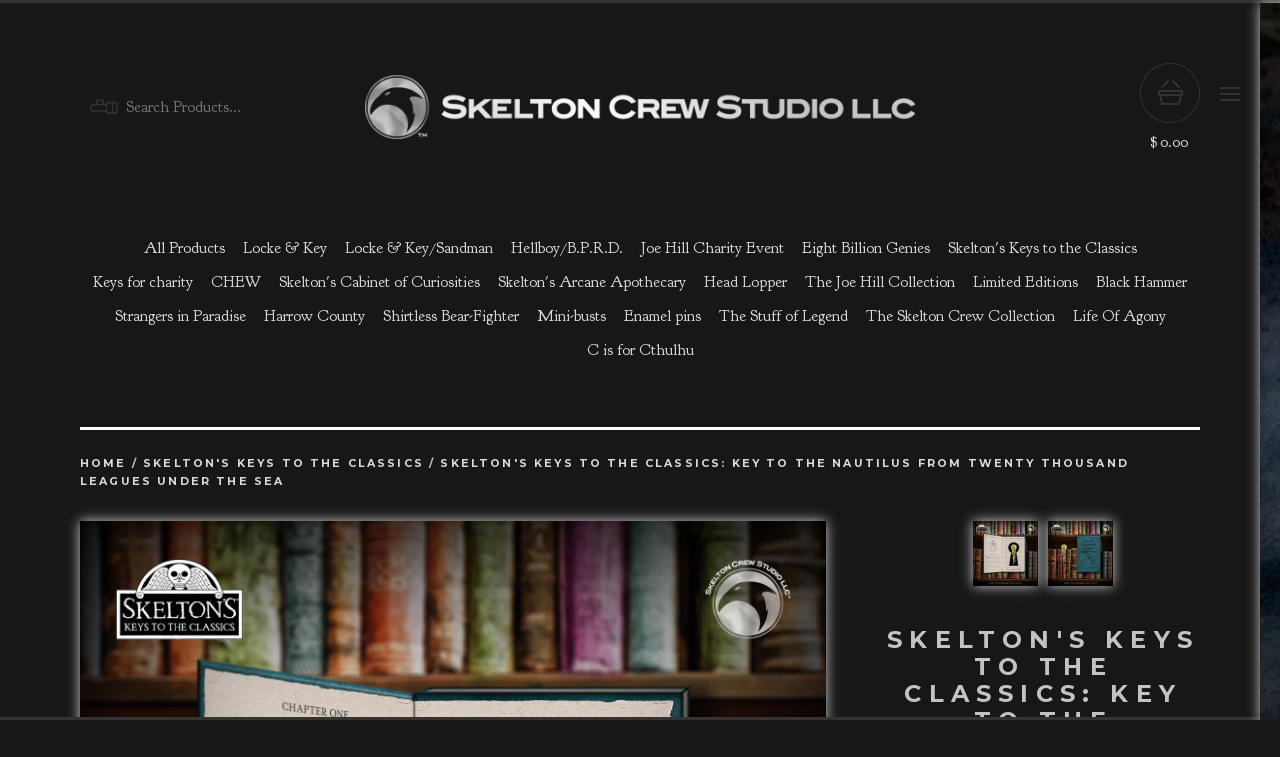

--- FILE ---
content_type: text/html; charset=utf-8
request_url: https://skeltoncrewstudio.bigcartel.com/product/skelton-s-keys-to-the-classics-key-to-the-nautilus
body_size: 9336
content:
<!DOCTYPE html>
  <head>
    <title>Skelton's Keys to the Classics: Key to the Nautilus from Twenty Thousand Leagues Under the Sea | Skelton Crew Studio</title>
    <meta charset="utf-8">
    <meta name="viewport" content="width=device-width, initial-scale=1, maximum-scale=1">
    <link href="/theme_stylesheets/229472676/1732641573/theme.css" rel="stylesheet">
    <!-- Served from Big Cartel Storefront -->
<!-- Big Cartel generated meta tags -->
<meta name="generator" content="Big Cartel" />
<meta name="author" content="Skelton Crew Studio" />
<meta name="description" content="PLEASE ALLOW 1-2 WEEKS FOR SHIPPING. THANKS! Your key to the deep. From Skelton&#39;s Keys to the Classics, it&#39;s the Key to the Nautilus,..." />
<meta name="referrer" content="strict-origin-when-cross-origin" />
<meta name="product_id" content="107248356" />
<meta name="product_name" content="Skelton&#39;s Keys to the Classics: Key to the Nautilus from Twenty Thousand Leagues Under the Sea" />
<meta name="product_permalink" content="skelton-s-keys-to-the-classics-key-to-the-nautilus" />
<meta name="theme_name" content="PickleJuice" />
<meta name="theme_version" content="2.4.7" />
<meta property="og:type" content="product" />
<meta property="og:site_name" content="Skelton Crew Studio" />
<meta property="og:title" content="Skelton&#39;s Keys to the Classics: Key to the Nautilus from Twenty Thousand Leagues Under the Sea" />
<meta property="og:url" content="https://skeltoncrewstudio.bigcartel.com/product/skelton-s-keys-to-the-classics-key-to-the-nautilus" />
<meta property="og:description" content="PLEASE ALLOW 1-2 WEEKS FOR SHIPPING. THANKS! Your key to the deep. From Skelton&#39;s Keys to the Classics, it&#39;s the Key to the Nautilus,..." />
<meta property="og:image" content="https://assets.bigcartel.com/product_images/383581908/20KLeagues_KeyBox.jpg?auto=format&amp;fit=max&amp;h=1200&amp;w=1200" />
<meta property="og:image:secure_url" content="https://assets.bigcartel.com/product_images/383581908/20KLeagues_KeyBox.jpg?auto=format&amp;fit=max&amp;h=1200&amp;w=1200" />
<meta property="og:price:amount" content="34.00" />
<meta property="og:price:currency" content="USD" />
<meta property="og:availability" content="instock" />
<meta name="twitter:card" content="summary_large_image" />
<meta name="twitter:title" content="Skelton&#39;s Keys to the Classics: Key to the Nautilus from Twenty Thousand Leagues Under the Sea" />
<meta name="twitter:description" content="PLEASE ALLOW 1-2 WEEKS FOR SHIPPING. THANKS! Your key to the deep. From Skelton&#39;s Keys to the Classics, it&#39;s the Key to the Nautilus,..." />
<meta name="twitter:image" content="https://assets.bigcartel.com/product_images/383581908/20KLeagues_KeyBox.jpg?auto=format&amp;fit=max&amp;h=1200&amp;w=1200" />
<!-- end of generated meta tags -->

<!-- Big Cartel generated link tags -->
<link rel="preconnect" href="https://fonts.googleapis.com" />
<link rel="preconnect" href="https://fonts.gstatic.com" crossorigin="true" />
<link rel="stylesheet" href="//fonts.googleapis.com/css?family=Goudy+Bookletter+1911|Montserrat:300,400,500,700&amp;display=swap" type="text/css" title="Google Fonts" />
<link rel="canonical" href="https://skeltoncrewstudio.bigcartel.com/product/skelton-s-keys-to-the-classics-key-to-the-nautilus" />
<link rel="alternate" href="https://skeltoncrewstudio.bigcartel.com/products.xml" type="application/rss+xml" title="Product Feed" />
<link rel="icon" href="https://assets.bigcartel.com/account_favicons/9918/Skelton+Crew+logo+for+favicon+2.jpg?auto=format&amp;fit=max&amp;h=32&amp;w=32" type="image/jpeg" />
<link rel="apple-touch-icon" href="https://assets.bigcartel.com/account_favicons/9918/Skelton+Crew+logo+for+favicon+2.jpg?auto=format&amp;fit=max&amp;h=180&amp;w=180" />
<!-- end of generated link tags -->

<!-- Big Cartel generated structured data -->
<script type="application/ld+json">
{"@context":"https://schema.org","@type":"BreadcrumbList","itemListElement":[{"@type":"ListItem","position":1,"name":"Home","item":"https://skeltoncrewstudio.bigcartel.com/"},{"@type":"ListItem","position":2,"name":"Products","item":"https://skeltoncrewstudio.bigcartel.com/products"},{"@type":"ListItem","position":3,"name":"Skelton's Keys to the Classics","item":"https://skeltoncrewstudio.bigcartel.com/category/skelton-s-keys-to-the-classics"},{"@type":"ListItem","position":4,"name":"Skelton's Keys to the Classics: Key to the Nautilus from Twenty Thousand Leagues Under the Sea","item":"https://skeltoncrewstudio.bigcartel.com/product/skelton-s-keys-to-the-classics-key-to-the-nautilus"}]}
</script>
<script type="application/ld+json">
{"@context":"https://schema.org/","@type":"Product","name":"Skelton's Keys to the Classics: Key to the Nautilus from Twenty Thousand Leagues Under the Sea","url":"https://skeltoncrewstudio.bigcartel.com/product/skelton-s-keys-to-the-classics-key-to-the-nautilus","description":"PLEASE ALLOW 1-2 WEEKS FOR SHIPPING. THANKS!\n\nYour key to the deep.\n\nFrom Skelton\u0026#39;s Keys to the Classics, it\u0026#39;s the Key to the Nautilus, designed by Gabriel Rodriguez in full tentacle and steampunk glory. This gorgeous key measures approx. 3.5-inches tall.\n\nThe Key to the Nautilus is cast in antique brass-plated solid metal and packed in a custom book-look box featuring the opening lines to Jules Verne\u0026#39;s classic, \u0026quot;Twenty Thousand Leagues Under the Sea.\u0026quot;\n\nThere\u0026#39;s a secret library inside the old Skelton farm.\n\nHidden within the collection of classics are keys to fantastic places, enchanted kingdoms and lost worlds.\n\nFind the library, and unlock adventure . . . if you dare.\n\nThe key is a collectible, not intended for children. Contains a sharp edge.\n\nPLEASE NOTE: Orders ship USPS Ground Advantage. To add insurance or upgrade shipping for faster transit, reach out immediately after placing an order. Please provide a secure delivery address and include any delivery instructions in the address field. Thanks!\n\nINTERNATIONAL CUSTOMERS: Find our keys, pins and replicas in the studio\u0026#39;s Etsy storefront, shipping overseas, at www.etsy.com/shop/SkeltonCrewStudioLLC Don\u0026#39;t see what you\u0026#39;re after? Just drop us a line!\n\nEVERY ORDER OVER $50 SHIPS WITH ONE FREE, RANDOM ENAMEL PIN. EVERY DARN ORDER, EVERY DARN DAY!\n\nWant to include a gift message? We\u0026#39;ve got you! Leave a short message at checkout and we\u0026#39;ll do the rest, leaving out the receipt and including a handwritten note on a Skelton Crew Studio notecard.","sku":"107248356","image":["https://assets.bigcartel.com/product_images/383581908/20KLeagues_KeyBox.jpg?auto=format\u0026fit=max\u0026h=1200\u0026w=1200","https://assets.bigcartel.com/product_images/383581911/20KLeagues_KeyBox-closed.jpg?auto=format\u0026fit=max\u0026h=1200\u0026w=1200"],"brand":{"@type":"Brand","name":"Skelton Crew Studio"},"offers":[{"@type":"Offer","name":"Skelton's Keys to the Classics: Key to the Nautilus from Twenty Thousand Leagues Under the Sea","url":"https://skeltoncrewstudio.bigcartel.com/product/skelton-s-keys-to-the-classics-key-to-the-nautilus","sku":"427877085","price":"34.0","priceCurrency":"USD","priceValidUntil":"2027-01-20","availability":"https://schema.org/InStock","itemCondition":"NewCondition","additionalProperty":[{"@type":"PropertyValue","propertyID":"item_group_id","value":"107248356"}],"shippingDetails":[{"@type":"OfferShippingDetails","shippingDestination":{"@type":"DefinedRegion","addressCountry":"US"},"shippingRate":{"@type":"MonetaryAmount","value":"7.25","currency":"USD"}}]}]}
</script>

<!-- end of generated structured data -->

<script>
  window.bigcartel = window.bigcartel || {};
  window.bigcartel = {
    ...window.bigcartel,
    ...{"account":{"id":311940,"host":"skeltoncrewstudio.bigcartel.com","bc_host":"skeltoncrewstudio.bigcartel.com","currency":"USD","country":{"code":"US","name":"United States"}},"theme":{"name":"PickleJuice","version":"2.4.7","colors":{"primary_text_color":null,"link_text_color":null,"link_hover_color":null,"background_color":null,"button_background_color":null,"button_text_color":null,"button_hover_background_color":null}},"checkout":{"payments_enabled":true,"paypal_merchant_id":"HEXVYVFY57JXC"},"product":{"id":107248356,"name":"Skelton's Keys to the Classics: Key to the Nautilus from Twenty Thousand Leagues Under the Sea","permalink":"skelton-s-keys-to-the-classics-key-to-the-nautilus","position":181,"url":"/product/skelton-s-keys-to-the-classics-key-to-the-nautilus","status":"active","created_at":"2024-05-22T21:12:39.000Z","has_password_protection":false,"images":[{"url":"https://assets.bigcartel.com/product_images/383581908/20KLeagues_KeyBox.jpg?auto=format\u0026fit=max\u0026h=1000\u0026w=1000","width":2000,"height":2000},{"url":"https://assets.bigcartel.com/product_images/383581911/20KLeagues_KeyBox-closed.jpg?auto=format\u0026fit=max\u0026h=1000\u0026w=1000","width":2000,"height":2000}],"price":34.0,"default_price":34.0,"tax":0.0,"on_sale":false,"description":"PLEASE ALLOW 1-2 WEEKS FOR SHIPPING. THANKS!\r\n\r\nYour key to the deep.\r\n\r\nFrom Skelton's Keys to the Classics, it's the Key to the Nautilus, designed by Gabriel Rodriguez in full tentacle and steampunk glory. This gorgeous key measures approx. 3.5-inches tall.\r\n\r\nThe Key to the Nautilus is cast in antique brass-plated solid metal and packed in a custom book-look box featuring the opening lines to Jules Verne's classic, \"Twenty Thousand Leagues Under the Sea.\"\r\n\r\nThere's a secret library inside the old Skelton farm.\r\n\r\nHidden within the collection of classics are keys to fantastic places, enchanted kingdoms and lost worlds.\r\n\r\nFind the library, and unlock adventure . . . if you dare.\r\n\r\nThe key is a collectible, not intended for children. Contains a sharp edge.\r\n\r\nPLEASE NOTE: Orders ship USPS Ground Advantage. To add insurance or upgrade shipping for faster transit, reach out immediately after placing an order. Please provide a secure delivery address and include any delivery instructions in the address field. Thanks!\r\n\r\nINTERNATIONAL CUSTOMERS: Find our keys, pins and replicas in the studio's Etsy storefront, shipping overseas, at www.etsy.com/shop/SkeltonCrewStudioLLC Don't see what you're after? Just drop us a line!\r\n\r\nEVERY ORDER OVER $50 SHIPS WITH ONE FREE, RANDOM ENAMEL PIN. EVERY DARN ORDER, EVERY DARN DAY!\r\n\r\nWant to include a gift message? We've got you! Leave a short message at checkout and we'll do the rest, leaving out the receipt and including a handwritten note on a Skelton Crew Studio notecard.","has_option_groups":false,"options":[{"id":427877085,"name":"Skelton's Keys to the Classics: Key to the Nautilus from Twenty Thousand Leagues Under the Sea","price":34.0,"sold_out":false,"has_custom_price":false,"option_group_values":[],"isLowInventory":false,"isAlmostSoldOut":false}],"artists":[],"categories":[{"id":1420076704,"name":"Skelton's Keys to the Classics","permalink":"skelton-s-keys-to-the-classics","url":"/category/skelton-s-keys-to-the-classics"}],"option_groups":[]},"page":{"type":"product"}}
  }
</script>
<script async src="https://www.paypal.com/sdk/js?client-id=AbPSFDwkxJ_Pxau-Ek8nKIMWIanP8jhAdSXX5MbFoCq_VkpAHX7DZEbfTARicVRWOVUgeUt44lu7oHF-&merchant-id=HEXVYVFY57JXC&currency=USD&components=messages,buttons" data-partner-attribution-id="BigCartel_SP_PPCP" data-namespace="PayPalSDK"></script>
<style type="text/css">.bc-product-video-embed { width: 100%; max-width: 640px; margin: 0 auto 1rem; } .bc-product-video-embed iframe { aspect-ratio: 16 / 9; width: 100%; border: 0; }</style>
<script type="text/javascript">
  var _bcaq = _bcaq || [];
  _bcaq.push(['_setUrl','stats1.bigcartel.com']);_bcaq.push(['_trackVisit','311940']);_bcaq.push(['_trackProduct','107248356','311940']);
  (function() {
    var bca = document.createElement('script'); bca.type = 'text/javascript'; bca.async = true;
    bca.src = '/stats.min.js';
    var s = document.getElementsByTagName('script')[0]; s.parentNode.insertBefore(bca, s);
  })();
</script>
<script src="/assets/currency-formatter-e6d2ec3fd19a4c813ec8b993b852eccecac4da727de1c7e1ecbf0a335278e93a.js"></script>
  
<style></style>
</head>
  <body class="product">
    <header>
      <div class="container header-container">
        <div class="header-search">
          
            <form class="search-form" name="search" action="/products" method="get" autocomplete="off">
              <input class="search-input" type="search" name="search" placeholder="Search Products...">
              <input class="search-button" type="submit" name="submit" value="Go">
            </form>
          
        </div>
        <div class="header-store-title">
          <a class="open-menu mobile-open-menu" href="#" title="Open menu">Menu</a>
          <a href="/" title="Skelton Crew Studio" class="store-link">
            
              <img class="store-logo" src="https://assets.bigcartel.com/theme_images/61870896/Skelton-Crew-Studio.png?auto=format&fit=max&h=200&w=600" alt="Skelton Crew Studio">
            
          </a>
        </div>
        <div class="header-cart">
          <a href="/cart" data-show-cart="data-show-cart">
            <span><span data-currency-amount="0" data-currency-code="USD"><span class="currency_sign">$</span>0.00</span></span>
          </a>
        </div>
      </div>
    </header>
    <aside>
      <a class="open-menu desktop-open-menu" href="#" title="Open menu">Menu</a>
      <div class="wrapper">
        
        <ul>
          
            <li><a title="View FAQs" href="/faqs">FAQs</a></li>
          
          <li><a href="/contact">Contact</a></li>
          
            <li><a href="http://www.skeltoncrewstudio.com">Back to Site</a></li>
          
        </ul>
        
        <p class="bigcartel-credit"><a href="https://www.bigcartel.com/?utm_source=bigcartel&utm_medium=storefront&utm_campaign=311940&utm_term=skeltoncrewstudio" data-bc-hook="attribution" rel="nofollow">Powered by Big Cartel</a></p>
      </div>
    </aside>
    <section class="content">
      
        
<div class="container">
  <div class="categories">
    <ul>
      <li class=""><a href="/products">All Products</a></li>
      
      <li class=""><a title="View Locke &amp; Key" href="/category/locke-key">Locke & Key</a></li>
      
      <li class=""><a title="View Locke &amp; Key/Sandman" href="/category/locke-key-sandman">Locke & Key/Sandman</a></li>
      
      <li class=""><a title="View Hellboy/B.P.R.D." href="/category/hellboy-b-p-r-d">Hellboy/B.P.R.D.</a></li>
      
      <li class=""><a title="View Joe Hill Charity Event" href="/category/joe-hill-charity-event">Joe Hill Charity Event</a></li>
      
      <li class=""><a title="View Eight Billion Genies" href="/category/eight-billion-genies">Eight Billion Genies</a></li>
      
      <li class=""><a title="View Skelton&#39;s Keys to the Classics" href="/category/skelton-s-keys-to-the-classics">Skelton's Keys to the Classics</a></li>
      
      <li class=""><a title="View Keys for charity" href="/category/keys-for-charity">Keys for charity</a></li>
      
      <li class=""><a title="View CHEW" href="/category/chew">CHEW</a></li>
      
      <li class=""><a title="View Skelton&#39;s Cabinet of Curiosities" href="/category/skelton-s-cabinet-of-curiosities">Skelton's Cabinet of Curiosities</a></li>
      
      <li class=""><a title="View Skelton&#39;s Arcane Apothecary" href="/category/skelton-s-arcane-apothecary">Skelton's Arcane Apothecary</a></li>
      
      <li class=""><a title="View Head Lopper" href="/category/head-lopper">Head Lopper</a></li>
      
      <li class=""><a title="View The Joe Hill Collection" href="/category/the-joe-hill-collection">The Joe Hill Collection</a></li>
      
      <li class=""><a title="View Limited Editions" href="/category/limited-editions">Limited Editions</a></li>
      
      <li class=""><a title="View Black Hammer" href="/category/black-hammer">Black Hammer</a></li>
      
      <li class=""><a title="View Strangers in Paradise" href="/category/strangers-in-paradise">Strangers in Paradise</a></li>
      
      <li class=""><a title="View Harrow County" href="/category/harrow-county">Harrow County</a></li>
      
      <li class=""><a title="View Shirtless Bear-Fighter" href="/category/shirtless-bear-fighter">Shirtless Bear-Fighter</a></li>
      
      <li class=""><a title="View Mini-busts" href="/category/mini-busts">Mini-busts</a></li>
      
      <li class=""><a title="View Enamel pins" href="/category/enamel-pins">Enamel pins</a></li>
      
      <li class=""><a title="View The Stuff of Legend" href="/category/the-stuff-of-legend">The Stuff of Legend</a></li>
      
      <li class=""><a title="View The Skelton Crew Collection" href="/category/the-skelton-crew-collection">The Skelton Crew Collection</a></li>
      
      <li class=""><a title="View Life Of Agony" href="/category/life-of-agony">Life Of Agony</a></li>
      
      <li class=""><a title="View C is for Cthulhu" href="/category/c-is-for-cthulhu">C is for Cthulhu</a></li>
      
    </ul>
  </div>
</div>
<div class="container">
  <div class="breadcrumb">
    <hr>
      <a href="/" title="Home">Home</a>
       / <a title="View Skelton&#39;s Keys to the Classics" href="/category/skelton-s-keys-to-the-classics">Skelton's Keys to the Classics</a> /
      <a href="/product" title="Skelton&#39;s Keys to the Classics: Key to the Nautilus from Twenty Thousand Leagues Under the Sea">Skelton's Keys to the Classics: Key to the Nautilus from Twenty Thousand Leagues Under the Sea</a>
  </div>
</div>
<div class="container product-container">
  <div class="product-images-panel">
    <div class="product_wrapper">
      
        <a href="#" class="image-arrow next-image">next</a>
        <a href="#" class="image-arrow prev-image">prev</a>
      
      <img src="https://assets.bigcartel.com/product_images/383581908/20KLeagues_KeyBox.jpg?auto=format&fit=max&w=1540" alt="Image of Skelton&#39;s Keys to the Classics: Key to the Nautilus from Twenty Thousand Leagues Under the Sea" class="primary_image">
    </div>
  </div>
  <div class="product-details">
    
      <div class="product-thumbs">
        
          <a href="https://assets.bigcartel.com/product_images/383581908/20KLeagues_KeyBox.jpg?auto=format&fit=max&w=1540"  class="selected"><img src="https://assets.bigcartel.com/product_images/383581908/20KLeagues_KeyBox.jpg?auto=format&fit=max&w=130" alt="Image 1 of Skelton&#39;s Keys to the Classics: Key to the Nautilus from Twenty Thousand Leagues Under the Sea"></a>
        
          <a href="https://assets.bigcartel.com/product_images/383581911/20KLeagues_KeyBox-closed.jpg?auto=format&fit=max&w=1540" ><img src="https://assets.bigcartel.com/product_images/383581911/20KLeagues_KeyBox-closed.jpg?auto=format&fit=max&w=130" alt="Image 2 of Skelton&#39;s Keys to the Classics: Key to the Nautilus from Twenty Thousand Leagues Under the Sea"></a>
        
      </div>
    
    <h1>Skelton's Keys to the Classics: Key to the Nautilus from Twenty Thousand Leagues Under the Sea</h1>
    
      <h2>
  
    <span data-currency-amount="34.0" data-currency-code="USD"><span class="currency_sign">$</span>34.00</span>
  
</span></h2>
    
    <hr>
    
    <div class="product-description">
      <p>PLEASE ALLOW 1-2 WEEKS FOR SHIPPING. THANKS!</p>
<p>Your key to the deep.</p>
<p>From Skelton's Keys to the Classics, it's the Key to the Nautilus, designed by Gabriel Rodriguez in full tentacle and steampunk glory. This gorgeous key measures approx. 3.5-inches tall.</p>
<p>The Key to the Nautilus is cast in antique brass-plated solid metal and packed in a custom book-look box featuring the opening lines to Jules Verne's classic, "Twenty Thousand Leagues Under the Sea."</p>
<p>There's a secret library inside the old Skelton farm.</p>
<p>Hidden within the collection of classics are keys to fantastic places, enchanted kingdoms and lost worlds.</p>
<p>Find the library, and unlock adventure . . . if you dare.</p>
<p>The key is a collectible, not intended for children. Contains a sharp edge.</p>
<p>PLEASE NOTE: Orders ship USPS Ground Advantage. To add insurance or upgrade shipping for faster transit, reach out immediately after placing an order. Please provide a secure delivery address and include any delivery instructions in the address field. Thanks!</p>
<p>INTERNATIONAL CUSTOMERS: Find our keys, pins and replicas in the studio's Etsy storefront, shipping overseas, at www.etsy.com/shop/SkeltonCrewStudioLLC Don't see what you're after? Just drop us a line!</p>
<p>EVERY ORDER OVER $50 SHIPS WITH ONE FREE, RANDOM ENAMEL PIN. EVERY DARN ORDER, EVERY DARN DAY!</p>
<p>Want to include a gift message? We've got you! Leave a short message at checkout and we'll do the rest, leaving out the receipt and including a handwritten note on a Skelton Crew Studio notecard.</p>
    </div>
		<hr>
		
    
      <form method="post" class="product-form show-sold-out" action="/cart" accept-charset="utf8">
        <input type="hidden" name="utf8" value='✓'>
        
          <input type="hidden" name="cart[add][id]" id="option" value="427877085" />
        
        <input type="text" name="cart[add][quantity]" id="product-quantity" value="1" class="product-quantity" autocomplete="off" />
        <button class="button add-to-cart-button" name="submit" type="submit" title="Add to Cart" data-add-title="Add to Cart" data-sold-title="Sold out">Add to Cart</button>
        
        
      </form>
    
    <div id="share_this">
      
      
      <a href="https://twitter.com/intent/tweet?text=Skelton%27s+Keys+to+the+Classics%3A+Key+to+the+Nautilus+from+Twenty+Thousand+Leagues+Under+the+Sea+-+Skelton+Crew+Studio+https%3A%2F%2Fskeltoncrewstudio.bigcartel.com%2Fproduct%2Fskelton-s-keys-to-the-classics-key-to-the-nautilus" onclick="javascript:window.open(this.href, '', 'menubar=no,toolbar=no,resizable=no,scrollbars=no,height=400,width=600');return false;">tweet this!</a>
      <a href="https://www.facebook.com/sharer/sharer.php?u=https://skeltoncrewstudio.bigcartel.com/product/skelton-s-keys-to-the-classics-key-to-the-nautilus" onclick="javascript:window.open(this.href, '', 'menubar=no,toolbar=no,resizable=no,scrollbars=no,height=400,width=600');return false;">share this!</a>
      <a target="_blank" data-pin-custom="true" data-pin-do="buttonPin" href="https://www.pinterest.com/pin/create/button/?url=https://skeltoncrewstudio.bigcartel.com/product/skelton-s-keys-to-the-classics-key-to-the-nautilus&media=https://assets.bigcartel.com/product_images/383581908/20KLeagues_KeyBox.jpg&description=PLEASE ALLOW 1-2 WEEKS FOR SHIPPING. THANKS!

Your key to the deep.

From Skelton&#39;s Keys to the Classics, it&#39;s the Key to the Nautilus, designed by Gabriel Rodriguez in full tentacle and steampunk glory. This gorgeous key measures approx. 3.5-inches tall.

The Key to the Nautilus is cast in antique brass-plated solid metal and packed in a custom book-look box featuring the opening lines to Jules Verne&#39;s classic, &quot;Twenty Thousand Leagues Under the Sea.&quot;

There&#39;s a secret library inside the old Skelton farm.

Hidden within the collection of classics are keys to fantastic places, enchanted kingdoms and lost worlds.

Find the library, and unlock adventure . . . if you dare.

The key is a collectible, not intended for children. Contains a sharp edge.

PLEASE NOTE: Orders ship USPS Ground Advantage. To add insurance or upgrade shipping for faster transit, reach out immediately after placing an order. Please provide a secure delivery address and include any delivery instructions in the address field. Thanks!

INTERNATIONAL CUSTOMERS: Find our keys, pins and replicas in the studio&#39;s Etsy storefront, shipping overseas, at www.etsy.com/shop/SkeltonCrewStudioLLC Don&#39;t see what you&#39;re after? Just drop us a line!

EVERY ORDER OVER $50 SHIPS WITH ONE FREE, RANDOM ENAMEL PIN. EVERY DARN ORDER, EVERY DARN DAY!

Want to include a gift message? We&#39;ve got you! Leave a short message at checkout and we&#39;ll do the rest, leaving out the receipt and including a handwritten note on a Skelton Crew Studio notecard.">pin this!</a>
    </div>
  </div>
</div>



<div class="container">
  <div class="all-similar-products">
      
        
        
        
          <a class="product-list-item" href="/product/skeltons-keys-to-the-classics-key-to-castle-forres-from-shakespeares-macbeth-free-us-shipping" title="View Skelton&#39;s Keys to the Classics: Key to Castle Forres from Shakespeare&#39;s Macbeth! FREE U.S. SHIPPING!">
            <figure>
              <img src="https://assets.bigcartel.com/product_images/417140790/Macbeth_KeyBox-FreeShipping.jpg?auto=format&fit=max&w=600" alt="Image of Skelton&#39;s Keys to the Classics: Key to Castle Forres from Shakespeare&#39;s Macbeth! FREE U.S. SHIPPING!">
              <figcaption>
                <h4>Skelton's Keys to the Cla...</h4>
                <span><span data-currency-amount="34.0" data-currency-code="USD"><span class="currency_sign">$</span>34.00</span>  </span>
              </figcaption>
            </figure>
          </a>
        
      
        
        
        
          <a class="product-list-item" href="/product/skelton-s-keys-to-the-classics-key-to-oz" title="View Skelton&#39;s Keys to the Classics: Key to Oz from The Wonderful Wizard of Oz!">
            <figure>
              <img src="https://assets.bigcartel.com/product_images/372678967/OZ_KeyBox.jpg?auto=format&fit=max&w=600" alt="Image of Skelton&#39;s Keys to the Classics: Key to Oz from The Wonderful Wizard of Oz!">
              <figcaption>
                <h4>Skelton's Keys to the Cla...</h4>
                <span><span data-currency-amount="34.0" data-currency-code="USD"><span class="currency_sign">$</span>34.00</span>  </span>
              </figcaption>
            </figure>
          </a>
        
      
        
        
        
          <a class="product-list-item" href="/product/skelton-s-keys-to-the-classics-key-to-the-hundred-acre-wood" title="View Skelton&#39;s Keys to the Classics: Key to the Hundred Acre Wood from Winnie-the-Pooh!">
            <figure>
              <img src="https://assets.bigcartel.com/product_images/375385930/Pooh_KeyBox.jpg?auto=format&fit=max&w=600" alt="Image of Skelton&#39;s Keys to the Classics: Key to the Hundred Acre Wood from Winnie-the-Pooh!">
              <figcaption>
                <h4>Skelton's Keys to the Cla...</h4>
                <span><span data-currency-amount="34.0" data-currency-code="USD"><span class="currency_sign">$</span>34.00</span>  </span>
              </figcaption>
            </figure>
          </a>
        
      
        
        
        
          <a class="product-list-item" href="/product/skelton-s-keys-to-the-classics-key-to-castle-frankenstein" title="View Skelton&#39;s Keys to the Classics: Key to Castle Frankenstein from Frankenstein!">
            <figure>
              <img src="https://assets.bigcartel.com/product_images/379290108/Frankenstein_KeyBox.jpg?auto=format&fit=max&w=600" alt="Image of Skelton&#39;s Keys to the Classics: Key to Castle Frankenstein from Frankenstein!">
              <figcaption>
                <h4>Skelton's Keys to the Cla...</h4>
                <span><span data-currency-amount="34.0" data-currency-code="USD"><span class="currency_sign">$</span>34.00</span>  </span>
              </figcaption>
            </figure>
          </a>
        
      
        
        
        
          <a class="product-list-item" href="/product/skelton-s-keys-to-the-classics-key-to-r-lyeh-green-chrome-edition" title="View Skelton&#39;s Keys to the Classics: Key to R&#39;Lyeh Green Chrome Ed. from Lovecraft&#39;s The Call of Cthulhu!">
            <figure>
              <img src="https://assets.bigcartel.com/product_images/377236825/Cthulhu_KeyBox.jpg?auto=format&fit=max&w=600" alt="Image of Skelton&#39;s Keys to the Classics: Key to R&#39;Lyeh Green Chrome Ed. from Lovecraft&#39;s The Call of Cthulhu!">
              <figcaption>
                <h4>Skelton's Keys to the Cla...</h4>
                <span><span data-currency-amount="34.0" data-currency-code="USD"><span class="currency_sign">$</span>34.00</span>  </span>
              </figcaption>
            </figure>
          </a>
        
      
        
        
        
          <a class="product-list-item" href="/product/skelton-s-keys-to-the-classics-the-key-to-marley-s-chains-from-a-christmas-carol" title="View Skelton&#39;s Keys to the Classics: Key to Marley&#39;s Chains from A Christmas Carol!">
            <figure>
              <img src="https://assets.bigcartel.com/product_images/394691769/AChristmasCarol_KeyBox.jpg?auto=format&fit=max&w=600" alt="Image of Skelton&#39;s Keys to the Classics: Key to Marley&#39;s Chains from A Christmas Carol!">
              <figcaption>
                <h4>Skelton's Keys to the Cla...</h4>
                <span><span data-currency-amount="34.0" data-currency-code="USD"><span class="currency_sign">$</span>34.00</span>  </span>
              </figcaption>
            </figure>
          </a>
        
      
        
        
        
          <a class="product-list-item" href="/product/skeltons-keys-to-the-classics-key-to-atlantis-key-to-sherwood-forest-wbonus-invisible-man" title="View Skelton&#39;s Keys to the Classics: Key to Atlantis &amp; Key to Sherwood Forest w/BONUS Invisible Man!">
            <figure>
              <img src="https://assets.bigcartel.com/product_images/403595724/Atlantis-Robinhood-InvisibleMan_KeyBox.jpg?auto=format&fit=max&w=600" alt="Image of Skelton&#39;s Keys to the Classics: Key to Atlantis &amp; Key to Sherwood Forest w/BONUS Invisible Man!">
              <figcaption>
                <h4>Skelton's Keys to the Cla...</h4>
                <span><span data-currency-amount="66.0" data-currency-code="USD"><span class="currency_sign">$</span>66.00</span>  </span>
              </figcaption>
            </figure>
          </a>
        
      
        
        
        
          <a class="product-list-item" href="/product/skeltons-keys-to-the-classics-key-to-st-nicks-workshop-from-twas-the-night-before-christmas" title="View Skelton&#39;s Keys to the Classics: Key to St. Nick&#39;s Workshop from Twas the Night Before Christmas!">
            <figure>
              <img src="https://assets.bigcartel.com/product_images/416083722/NightBeforeChristmas_KeyBox.jpg?auto=format&fit=max&w=600" alt="Image of Skelton&#39;s Keys to the Classics: Key to St. Nick&#39;s Workshop from Twas the Night Before Christmas!">
              <figcaption>
                <h4>Skelton's Keys to the Cla...</h4>
                <span><span data-currency-amount="34.0" data-currency-code="USD"><span class="currency_sign">$</span>34.00</span>  </span>
              </figcaption>
            </figure>
          </a>
        
      
        
        
        
          <a class="product-list-item" href="/product/skelton-s-keys-to-the-classics-the-key-to-wonderland-rainbow-edition" title="View Skelton&#39;s Keys to the Classics: The Key to Wonderland Rainbow Edition from Alice in Wonderland!">
            <figure>
              <img src="https://assets.bigcartel.com/product_images/372680845/Alice_KeyBox.jpg?auto=format&fit=max&w=600" alt="Image of Skelton&#39;s Keys to the Classics: The Key to Wonderland Rainbow Edition from Alice in Wonderland!">
              <figcaption>
                <h4>Skelton's Keys to the Cla...</h4>
                <span><span data-currency-amount="34.0" data-currency-code="USD"><span class="currency_sign">$</span>34.00</span>  </span>
              </figcaption>
            </figure>
          </a>
        
      
        
        
        
          <a class="product-list-item" href="/product/skeltons-keys-to-the-classics-key-to-tik-tok-from-ozma-of-oz" title="View Skelton&#39;s Keys to the Classics: Key to Tik-Tok from Ozma of Oz!">
            <figure>
              <img src="https://assets.bigcartel.com/product_images/406739448/Ozma_KeyBox.jpg?auto=format&fit=max&w=600" alt="Image of Skelton&#39;s Keys to the Classics: Key to Tik-Tok from Ozma of Oz!">
              <figcaption>
                <h4>Skelton's Keys to the Cla...</h4>
                <span><span data-currency-amount="34.0" data-currency-code="USD"><span class="currency_sign">$</span>34.00</span>  </span>
              </figcaption>
            </figure>
          </a>
        
      
        
        
        
          <a class="product-list-item" href="/product/skelton-s-keys-to-the-classics-key-to-the-churchyard-from-the-legend-of-sleepy-hollow" title="View Skelton&#39;s Keys to the Classics: Key to the Churchyard from The Legend of Sleepy Hollow!">
            <figure>
              <img src="https://assets.bigcartel.com/product_images/391838250/SleepyHollow_KeyBox.jpg?auto=format&fit=max&w=600" alt="Image of Skelton&#39;s Keys to the Classics: Key to the Churchyard from The Legend of Sleepy Hollow!">
              <figcaption>
                <h4>Skelton's Keys to the Cla...</h4>
                <span><span data-currency-amount="34.0" data-currency-code="USD"><span class="currency_sign">$</span>34.00</span>  </span>
              </figcaption>
            </figure>
          </a>
        
      
        
        
        
          <a class="product-list-item" href="/product/skelton-s-keys-to-the-classics-key-to-dracula-s-castle" title="View Skelton&#39;s Keys to the Classics: Key to Dracula&#39;s Castle from Bram Stoker&#39;s Dracula!">
            <figure>
              <img src="https://assets.bigcartel.com/product_images/375386620/Dracula_KeyBox.jpg?auto=format&fit=max&w=600" alt="Image of Skelton&#39;s Keys to the Classics: Key to Dracula&#39;s Castle from Bram Stoker&#39;s Dracula!">
              <figcaption>
                <h4>Skelton's Keys to the Cla...</h4>
                <span><span data-currency-amount="34.0" data-currency-code="USD"><span class="currency_sign">$</span>34.00</span>  </span>
              </figcaption>
            </figure>
          </a>
        
      
        
        
        
          <a class="product-list-item" href="/product/skelton-s-keys-to-the-classics-starter-2-pack-key-to-r-lyeh-key-to-wonderland-w-slipcase" title="View Skelton&#39;s Keys to the Classics: Starter 2-pack - Key to Neverland &amp; Key to R&#39;Lyeh w/Slipcase bonus!">
            <figure>
              <img src="https://assets.bigcartel.com/product_images/406016025/Wonderland-Neverland-Slipcase_KeyBox.jpg?auto=format&fit=max&w=600" alt="Image of Skelton&#39;s Keys to the Classics: Starter 2-pack - Key to Neverland &amp; Key to R&#39;Lyeh w/Slipcase bonus!">
              <figcaption>
                <h4>Skelton's Keys to the Cla...</h4>
                <span><span data-currency-amount="40.0" data-currency-code="USD"><span class="currency_sign">$</span>40.00</span>  </span>
              </figcaption>
            </figure>
          </a>
        
      
        
        
        
          <a class="product-list-item" href="/product/skelton-s-keys-to-the-classics-secret-library-slipcase" title="View Skelton&#39;s Keys to the Classics: Secret Library Slipcase!">
            <figure>
              <img src="https://assets.bigcartel.com/product_images/387484704/KeyBoxSet-2.jpg?auto=format&fit=max&w=600" alt="Image of Skelton&#39;s Keys to the Classics: Secret Library Slipcase!">
              <figcaption>
                <h4>Skelton's Keys to the Cla...</h4>
                <span><span data-currency-amount="5.0" data-currency-code="USD"><span class="currency_sign">$</span>5.00</span>  </span>
              </figcaption>
            </figure>
          </a>
        
      
        
        
        
          <a class="product-list-item" href="/product/skeltons-keys-to-the-classics-key-to-ahabs-quarters-from-moby-dick" title="View Skelton&#39;s Keys to the Classics: Key to Ahab&#39;s Quarters from Moby Dick!">
            <figure>
              <img src="https://assets.bigcartel.com/product_images/411214392/MobyDick_KeyBox.jpg?auto=format&fit=max&w=600" alt="Image of Skelton&#39;s Keys to the Classics: Key to Ahab&#39;s Quarters from Moby Dick!">
              <figcaption>
                <h4>Skelton's Keys to the Cla...</h4>
                <span><span data-currency-amount="34.0" data-currency-code="USD"><span class="currency_sign">$</span>34.00</span>  </span>
              </figcaption>
            </figure>
          </a>
        
      
        
        
        
          <a class="product-list-item" href="/product/skeltons-keys-to-the-classics-key-to-the-tripod-from-the-war-of-the-worlds" title="View Skelton&#39;s Keys to the Classics: Key to the Tripod from The War of the Worlds!">
            <figure>
              <img src="https://assets.bigcartel.com/product_images/411213555/WaroftheWorlds_KeyBox.jpg?auto=format&fit=max&w=600" alt="Image of Skelton&#39;s Keys to the Classics: Key to the Tripod from The War of the Worlds!">
              <figcaption>
                <h4>Skelton's Keys to the Cla...</h4>
                <span><span data-currency-amount="34.0" data-currency-code="USD"><span class="currency_sign">$</span>34.00</span>  </span>
              </figcaption>
            </figure>
          </a>
        
      
        
        
        
          <a class="product-list-item" href="/product/skelton-s-keys-to-the-classics-key-to-dr-jekyll-s-laboratory" title="View Skelton&#39;s Keys to the Classics: Key to Dr. Jekyll&#39;s Laboratory from Dr. Jekyll and Mr. Hyde!">
            <figure>
              <img src="https://assets.bigcartel.com/product_images/389226645/JeckyllandHyde_KeyBox-H.jpg?auto=format&fit=max&w=600" alt="Image of Skelton&#39;s Keys to the Classics: Key to Dr. Jekyll&#39;s Laboratory from Dr. Jekyll and Mr. Hyde!">
              <figcaption>
                <h4>Skelton's Keys to the Cla...</h4>
                <span><span data-currency-amount="34.0" data-currency-code="USD"><span class="currency_sign">$</span>34.00</span>  </span>
              </figcaption>
            </figure>
          </a>
        
      
        
        
        
          <a class="product-list-item" href="/product/skeltons-keys-to-the-classics-key-to-the-brick-house-from-the-three-little-pigs" title="View Skelton&#39;s Keys to the Classics: Key to the Brick House from The Three Little Pigs!">
            <figure>
              <img src="https://assets.bigcartel.com/product_images/409296261/Pigs_KeyBox.jpg?auto=format&fit=max&w=600" alt="Image of Skelton&#39;s Keys to the Classics: Key to the Brick House from The Three Little Pigs!">
              <figcaption>
                <h4>Skelton's Keys to the Cla...</h4>
                <span><span data-currency-amount="34.0" data-currency-code="USD"><span class="currency_sign">$</span>34.00</span>  </span>
              </figcaption>
            </figure>
          </a>
        
      
        
        
        
          <a class="product-list-item" href="/product/skeltons-keys-to-the-classics-key-to-the-falcons-nest-from-the-swiss-family-robinson" title="View Skelton&#39;s Keys to the Classics: Key to the Falcon&#39;s Nest from The Swiss Family Robinson!">
            <figure>
              <img src="https://assets.bigcartel.com/product_images/409299948/Robinson_KeyBox.jpg?auto=format&fit=max&w=600" alt="Image of Skelton&#39;s Keys to the Classics: Key to the Falcon&#39;s Nest from The Swiss Family Robinson!">
              <figcaption>
                <h4>Skelton's Keys to the Cla...</h4>
                <span><span data-currency-amount="34.0" data-currency-code="USD"><span class="currency_sign">$</span>34.00</span>  </span>
              </figcaption>
            </figure>
          </a>
        
      
        
        
        
          <a class="product-list-item" href="/product/skeltons-keys-to-the-classics-key-to-the-looking-glass-from-through-the-looking-glass" title="View Skelton&#39;s Keys to the Classics: Key to the Looking-Glass from Through the Looking-Glass!">
            <figure>
              <img src="https://assets.bigcartel.com/product_images/406740300/LookingGlass_KeyBox.jpg?auto=format&fit=max&w=600" alt="Image of Skelton&#39;s Keys to the Classics: Key to the Looking-Glass from Through the Looking-Glass!">
              <figcaption>
                <h4>Skelton's Keys to the Cla...</h4>
                <span><span data-currency-amount="34.0" data-currency-code="USD"><span class="currency_sign">$</span>34.00</span>  </span>
              </figcaption>
            </figure>
          </a>
        
      
        
        
        
          <a class="product-list-item" href="/product/skelton-s-keys-to-the-classics-key-to-221b-baker-street" title="View Skelton&#39;s Keys to the Classics: Key to 221B Baker Street from Sherlock Holmes!">
            <figure>
              <img src="https://assets.bigcartel.com/product_images/379289547/Sherlock_KeyBox.jpg?auto=format&fit=max&w=600" alt="Image of Skelton&#39;s Keys to the Classics: Key to 221B Baker Street from Sherlock Holmes!">
              <figcaption>
                <h4>Skelton's Keys to the Cla...</h4>
                <span><span data-currency-amount="35.0" data-currency-code="USD"><span class="currency_sign">$</span>35.00</span>  </span>
              </figcaption>
            </figure>
          </a>
        
      
        
        
        
          <a class="product-list-item" href="/product/skeltons-keys-to-the-classics-key-to-atlantis-from-timaeus-and-critias" title="View Skelton&#39;s Keys to the Classics: Key to Atlantis from Plato&#39;s Timaeus and Critias!">
            <figure>
              <img src="https://assets.bigcartel.com/product_images/403598214/Atlantis_KeyBox.jpg?auto=format&fit=max&w=600" alt="Image of Skelton&#39;s Keys to the Classics: Key to Atlantis from Plato&#39;s Timaeus and Critias!">
              <figcaption>
                <h4>Skelton's Keys to the Cla...</h4>
                <span><span data-currency-amount="34.0" data-currency-code="USD"><span class="currency_sign">$</span>34.00</span>  </span>
              </figcaption>
            </figure>
          </a>
        
      
        
        
        
          <a class="product-list-item" href="/product/skeltons-keys-to-the-classics-key-to-sherwood-forest-from-the-merry-adventures-of-robin-hood" title="View Skelton&#39;s Keys to the Classics: Key to Sherwood Forest from The Merry Adventures of Robin Hood!">
            <figure>
              <img src="https://assets.bigcartel.com/product_images/403596981/Robinhood_KeyBox.jpg?auto=format&fit=max&w=600" alt="Image of Skelton&#39;s Keys to the Classics: Key to Sherwood Forest from The Merry Adventures of Robin Hood!">
              <figcaption>
                <h4>Skelton's Keys to the Cla...</h4>
                <span><span data-currency-amount="34.0" data-currency-code="USD"><span class="currency_sign">$</span>34.00</span>  </span>
              </figcaption>
            </figure>
          </a>
        
      
        
        
        
          <a class="product-list-item" href="/product/skelton-s-keys-to-the-classics-key-to-the-house-of-pain-from-the-island-of-dr-moreau-w-bonus-pin" title="View Skelton&#39;s Keys to the Classics: Key to the House of Pain from The Island of Dr. Moreau!">
            <figure>
              <img src="https://assets.bigcartel.com/product_images/402095934/DrMoreau_KeyBox.jpg?auto=format&fit=max&w=600" alt="Image of Skelton&#39;s Keys to the Classics: Key to the House of Pain from The Island of Dr. Moreau!">
              <figcaption>
                <h4>Skelton's Keys to the Cla...</h4>
                <span><span data-currency-amount="34.0" data-currency-code="USD"><span class="currency_sign">$</span>34.00</span>  </span>
              </figcaption>
            </figure>
          </a>
        
      
        
        
        
          <a class="product-list-item" href="/product/skelton-s-keys-to-the-classics-key-to-skull-mountain-island-from-king-kong" title="View Skelton&#39;s Keys to the Classics: Key to Skull Mountain Island from King Kong!">
            <figure>
              <img src="https://assets.bigcartel.com/product_images/399225687/KingKong_KeyBox.jpg?auto=format&fit=max&w=600" alt="Image of Skelton&#39;s Keys to the Classics: Key to Skull Mountain Island from King Kong!">
              <figcaption>
                <h4>Skelton's Keys to the Cla...</h4>
                <span><span data-currency-amount="34.0" data-currency-code="USD"><span class="currency_sign">$</span>34.00</span>  </span>
              </figcaption>
            </figure>
          </a>
        
      
        
        
        
          <a class="product-list-item" href="/product/skelton-s-keys-to-the-classics-key-to-the-ruined-city-from-the-jungle-book" title="View Skelton&#39;s Keys to the Classics: Key to the Ruined City from The Jungle Book!">
            <figure>
              <img src="https://assets.bigcartel.com/product_images/391838691/JungleBook_KeyBox.jpg?auto=format&fit=max&w=600" alt="Image of Skelton&#39;s Keys to the Classics: Key to the Ruined City from The Jungle Book!">
              <figcaption>
                <h4>Skelton's Keys to the Cla...</h4>
                <span><span data-currency-amount="34.0" data-currency-code="USD"><span class="currency_sign">$</span>34.00</span>  </span>
              </figcaption>
            </figure>
          </a>
        
      
        
        
        
          <a class="product-list-item" href="/product/skelton-s-keys-to-the-classics-key-to-the-sea-king-s-castle-from-the-little-mermaid" title="View Skelton&#39;s Keys to the Classics: Key to the Sea King&#39;s Castle from The Little Mermaid!">
            <figure>
              <img src="https://assets.bigcartel.com/product_images/397175604/TheLittleMermaid_KeyBox.jpg?auto=format&fit=max&w=600" alt="Image of Skelton&#39;s Keys to the Classics: Key to the Sea King&#39;s Castle from The Little Mermaid!">
              <figcaption>
                <h4>Skelton's Keys to the Cla...</h4>
                <span><span data-currency-amount="34.0" data-currency-code="USD"><span class="currency_sign">$</span>34.00</span>  </span>
              </figcaption>
            </figure>
          </a>
        
      
        
        
        
          <a class="product-list-item" href="/product/skelton-s-keys-to-the-classics-key-to-the-steamboat-from-steamboat-willie" title="View Skelton&#39;s Keys to the Classics: Key to the Steamboat from Steamboat Willie!">
            <figure>
              <img src="https://assets.bigcartel.com/product_images/399226563/Mickey_KeyBox.jpg?auto=format&fit=max&w=600" alt="Image of Skelton&#39;s Keys to the Classics: Key to the Steamboat from Steamboat Willie!">
              <figcaption>
                <h4>Skelton's Keys to the Cla...</h4>
                <span><span data-currency-amount="34.0" data-currency-code="USD"><span class="currency_sign">$</span>34.00</span>  </span>
              </figcaption>
            </figure>
          </a>
        
      
        
        
        
          <a class="product-list-item" href="/product/skelton-s-keys-to-the-classics-key-to-the-glass-coffin" title="View Skelton&#39;s Keys to the Classics: Key to the Glass Coffin from Snow White!">
            <figure>
              <img src="https://assets.bigcartel.com/product_images/387481275/SnowWhite_KeyBox.jpg?auto=format&fit=max&w=600" alt="Image of Skelton&#39;s Keys to the Classics: Key to the Glass Coffin from Snow White!">
              <figcaption>
                <h4>Skelton's Keys to the Cla...</h4>
                <span><span data-currency-amount="34.0" data-currency-code="USD"><span class="currency_sign">$</span>34.00</span>  </span>
              </figcaption>
            </figure>
          </a>
        
      
        
        
        
          <a class="product-list-item" href="/product/skelton-s-keys-to-the-classics-key-to-toad-hall" title="View Skelton&#39;s Keys to the Classics: Key to Toad Hall from The Wind in the Willows!">
            <figure>
              <img src="https://assets.bigcartel.com/product_images/377233309/ToadHall_KeyBox.jpg?auto=format&fit=max&w=600" alt="Image of Skelton&#39;s Keys to the Classics: Key to Toad Hall from The Wind in the Willows!">
              <figcaption>
                <h4>Skelton's Keys to the Cla...</h4>
                <span><span data-currency-amount="34.0" data-currency-code="USD"><span class="currency_sign">$</span>34.00</span>  </span>
              </figcaption>
            </figure>
          </a>
        
      
        
        
        
      
        
        
        
          <a class="product-list-item" href="/product/skelton-s-keys-to-the-classics-key-to-the-giant-s-castle" title="View Skelton&#39;s Keys to the Classics: Key to the Giant&#39;s Castle from Jack and the Beanstalk!">
            <figure>
              <img src="https://assets.bigcartel.com/product_images/387481011/Jack_KeyBox.jpg?auto=format&fit=max&w=600" alt="Image of Skelton&#39;s Keys to the Classics: Key to the Giant&#39;s Castle from Jack and the Beanstalk!">
              <figcaption>
                <h4>Skelton's Keys to the Cla...</h4>
                <span><span data-currency-amount="34.0" data-currency-code="USD"><span class="currency_sign">$</span>34.00</span>  </span>
              </figcaption>
            </figure>
          </a>
        
      
        
        
        
          <a class="product-list-item" href="/product/skelton-s-keys-to-the-classics-key-to-geppetto-s-workshop" title="View Skelton&#39;s Keys to the Classics: Key to Geppetto&#39;s Workshop from The Adventures of Pinocchio!">
            <figure>
              <img src="https://assets.bigcartel.com/product_images/383581344/Pinocchio_KeyBox.jpg?auto=format&fit=max&w=600" alt="Image of Skelton&#39;s Keys to the Classics: Key to Geppetto&#39;s Workshop from The Adventures of Pinocchio!">
              <figcaption>
                <h4>Skelton's Keys to the Cla...</h4>
                <span><span data-currency-amount="34.0" data-currency-code="USD"><span class="currency_sign">$</span>34.00</span>  </span>
              </figcaption>
            </figure>
          </a>
        
      
        
        
        
          <a class="product-list-item" href="/product/skelton-s-keys-to-the-classics-key-to-the-ice-palace-from-the-snow-queen" title="View Skelton&#39;s Keys to the Classics: Key to the Ice Palace from The Snow Queen!">
            <figure>
              <img src="https://assets.bigcartel.com/product_images/394691427/IcePalace_KeyBox.jpg?auto=format&fit=max&w=600" alt="Image of Skelton&#39;s Keys to the Classics: Key to the Ice Palace from The Snow Queen!">
              <figcaption>
                <h4>Skelton's Keys to the Cla...</h4>
                <span><span data-currency-amount="34.0" data-currency-code="USD"><span class="currency_sign">$</span>34.00</span>  </span>
              </figcaption>
            </figure>
          </a>
        
      
        
        
        
          <a class="product-list-item" href="/product/skelton-s-keys-to-the-classics-key-to-slumberland-from-little-nemo" title="View Skelton&#39;s Keys to the Classics: Key to Slumberland from Little Nemo in Slumberland!">
            <figure>
              <img src="https://assets.bigcartel.com/product_images/397175229/LittleNemo_KeyBox.jpg?auto=format&fit=max&w=600" alt="Image of Skelton&#39;s Keys to the Classics: Key to Slumberland from Little Nemo in Slumberland!">
              <figcaption>
                <h4>Skelton's Keys to the Cla...</h4>
                <span><span data-currency-amount="34.0" data-currency-code="USD"><span class="currency_sign">$</span>34.00</span>  </span>
              </figcaption>
            </figure>
          </a>
        
      
        
        
        
          <a class="product-list-item" href="/product/skelton-s-keys-to-the-classics-key-to-the-labyrinth" title="View Skelton&#39;s Keys to the Classics: Key to the Labyrinth from Life of Theseus!">
            <figure>
              <img src="https://assets.bigcartel.com/product_images/377235016/Labyrinth_KeyBox.jpg?auto=format&fit=max&w=600" alt="Image of Skelton&#39;s Keys to the Classics: Key to the Labyrinth from Life of Theseus!">
              <figcaption>
                <h4>Skelton's Keys to the Cla...</h4>
                <span><span data-currency-amount="34.0" data-currency-code="USD"><span class="currency_sign">$</span>34.00</span>  </span>
              </figcaption>
            </figure>
          </a>
        
      
        
        
        
          <a class="product-list-item" href="/product/skelton-s-keys-to-the-classics-key-to-the-witch-s-house" title="View Skelton&#39;s Keys to the Classics: Key to the Witch&#39;s House from Hansel and Gretel!">
            <figure>
              <img src="https://assets.bigcartel.com/product_images/389226108/HanselandGretel_KeyBox-C.jpg?auto=format&fit=max&w=600" alt="Image of Skelton&#39;s Keys to the Classics: Key to the Witch&#39;s House from Hansel and Gretel!">
              <figcaption>
                <h4>Skelton's Keys to the Cla...</h4>
                <span><span data-currency-amount="34.0" data-currency-code="USD"><span class="currency_sign">$</span>34.00</span>  </span>
              </figcaption>
            </figure>
          </a>
        
      
        
        
        
          <a class="product-list-item" href="/product/skelton-s-keys-to-the-classics-key-to-neverland" title="View Skelton&#39;s Keys to the Classics: Key to Neverland from Peter Pan and Wendy!">
            <figure>
              <img src="https://assets.bigcartel.com/product_images/373216594/Neverland_KeyBox.jpg?auto=format&fit=max&w=600" alt="Image of Skelton&#39;s Keys to the Classics: Key to Neverland from Peter Pan and Wendy!">
              <figcaption>
                <h4>Skelton's Keys to the Cla...</h4>
                <span><span data-currency-amount="34.0" data-currency-code="USD"><span class="currency_sign">$</span>34.00</span>  </span>
              </figcaption>
            </figure>
          </a>
        
      
        
        
        
          <a class="product-list-item" href="/product/skelton-s-keys-to-the-classics-key-to-r-lyeh" title="View Skelton&#39;s Keys to the Classics: Key to R&#39;Lyeh from H.P. Lovecraft&#39;s The Call of Cthulhu!">
            <figure>
              <img src="https://assets.bigcartel.com/product_images/377236351/Cthulhu_KeyBox-original.jpg?auto=format&fit=max&w=600" alt="Image of Skelton&#39;s Keys to the Classics: Key to R&#39;Lyeh from H.P. Lovecraft&#39;s The Call of Cthulhu!">
              <figcaption>
                <h4>Skelton's Keys to the Cla...</h4>
                <span><span data-currency-amount="34.0" data-currency-code="USD"><span class="currency_sign">$</span>34.00</span>  </span>
              </figcaption>
            </figure>
          </a>
        
      
        
        
        
          <a class="product-list-item" href="/product/skelton-s-keys-to-the-classics-the-key-to-wonderland" title="View Skelton&#39;s Keys to the Classics: The Key to Wonderland from Alice&#39;s Adventures in Wonderland!">
            <figure>
              <img src="https://assets.bigcartel.com/product_images/372680308/Alice_KeyBox-original.jpg?auto=format&fit=max&w=600" alt="Image of Skelton&#39;s Keys to the Classics: The Key to Wonderland from Alice&#39;s Adventures in Wonderland!">
              <figcaption>
                <h4>Skelton's Keys to the Cla...</h4>
                <span><span data-currency-amount="34.0" data-currency-code="USD"><span class="currency_sign">$</span>34.00</span>  </span>
              </figcaption>
            </figure>
          </a>
        
      
    </div>
  <div class="similar-products">
    <div class="similar-products-header">
      <h4 class="similar-products-title">Related products</h4>
    </div>
    <div class="product-list similar-product-list"></div>
  </div>
</div>


      
    </section>
    <script src="//ajax.googleapis.com/ajax/libs/jquery/3.4.1/jquery.min.js"></script>
    <script src="https://assets.bigcartel.com/api/6/api.usd.js?v=1" type="text/javascript"></script>
    <script>
      var formatMoney = Format.money;
      Format.money = function(number) {
        
          return formatMoney(number, true, true, false);
        
      };
    </script>
    <script src="https://assets.bigcartel.com/theme_assets/79/2.4.7/theme.js?v=1"></script>
    
      <script async defer src="//assets.pinterest.com/js/pinit.js"></script>
      <script>
        var show_sold_out_product_options = 'true';
        Product.find('skelton-s-keys-to-the-classics-key-to-the-nautilus', processProduct)
      </script>
    
  

<script defer src="https://static.cloudflareinsights.com/beacon.min.js/vcd15cbe7772f49c399c6a5babf22c1241717689176015" integrity="sha512-ZpsOmlRQV6y907TI0dKBHq9Md29nnaEIPlkf84rnaERnq6zvWvPUqr2ft8M1aS28oN72PdrCzSjY4U6VaAw1EQ==" data-cf-beacon='{"rayId":"9c1213238dd6f8ab","version":"2025.9.1","serverTiming":{"name":{"cfExtPri":true,"cfEdge":true,"cfOrigin":true,"cfL4":true,"cfSpeedBrain":true,"cfCacheStatus":true}},"token":"44d6648085c9451aa740849b0372227e","b":1}' crossorigin="anonymous"></script>
</body>
</html>
